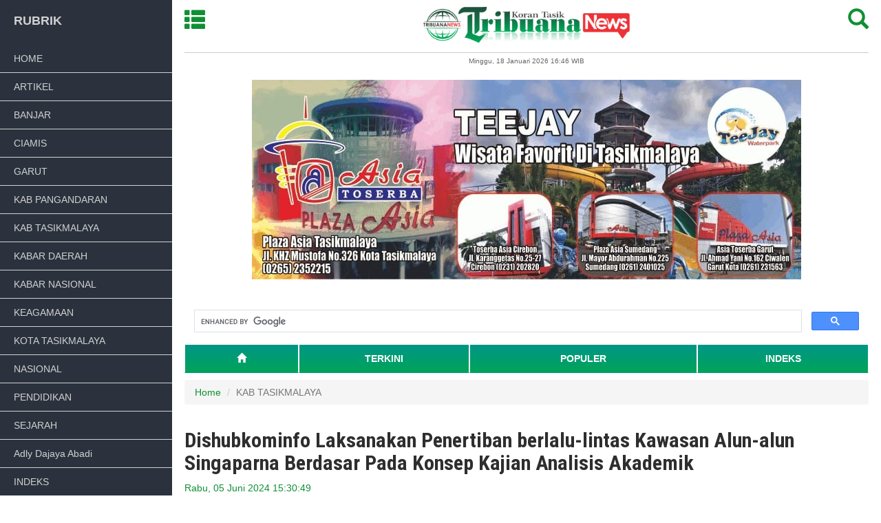

--- FILE ---
content_type: text/html
request_url: https://www.tribuananews.co.id/dishubkominfo-laksanakan-penertiban-berlalu-lintas-kawasan-alun-alun-singaparna-berdasar-pada-konsep-kajian-analisis-akademik/
body_size: 7073
content:
<!DOCTYPE html>
<html lang="id">


<head><meta http-equiv="Content-Type" content="text/html; charset=utf-8">

    
    <meta http-equiv="X-UA-Compatible" content="IE=edge">
    <meta name="viewport" content="width=device-width, initial-scale=1.0, user-scalable=no" />
    
        <!-- Favicons	-->
    <link rel="apple-touch-icon" href="https://www.tribuananews.co.id/images/favicon.png">
    <link rel="icon" href="https://www.tribuananews.co.id/images/favicon.png">
    <link rel="shortcut icon" href="https://www.tribuananews.co.id/images/favicon.png" type="image/png" />




<!-- Page Title -->
	
	
<title>Dishubkominfo Laksanakan Penertiban berlalu-lintas Kawasan Alun-alun Singaparna Berdasar Pada Konsep Kajian Analisis Akademik | Berita TribuanaNews.co.id</title> 
<meta name="description" content="Tribuana News Tasikmalaya Kawasan Alun-alun Kota Singaparna, baik para pengguna kendaraan dan pejalan kaki masih kesulitan untuk menyeberang jalan. Terkadang pengguna harus menyeberang di tengah ar..." />
<meta name="keywords" content="" />

	<!-- Facebook Metadata /-->
	<meta property="fb:admins" content="" />
	<meta property="fb:app_id" content="" />	
	<meta property="og:image" content="https://www.tribuananews.co.id/uploads/berita/dishub alun alun online-1096.jpg" />
	<meta property="og:description" content="Tribuana News Tasikmalaya Kawasan Alun-alun Kota Singaparna, baik para pengguna kendaraan dan pejalan kaki masih kesulitan untuk menyeberang jalan. Terkadang pengguna harus menyeberang di tengah ar..."/>
	<meta property="og:title" content="Dishubkominfo Laksanakan Penertiban berlalu-lintas Kawasan Alun-alun Singaparna Berdasar Pada Konsep Kajian Analisis Akademik | Berita TribuanaNews.co.id"/>

	<!-- Google+ Metadata /-->
	<meta itemprop="name" content="Dishubkominfo Laksanakan Penertiban berlalu-lintas Kawasan Alun-alun Singaparna Berdasar Pada Konsep Kajian Analisis Akademik | Berita TribuanaNews.co.id">
	<meta itemprop="description" content="Tribuana News Tasikmalaya Kawasan Alun-alun Kota Singaparna, baik para pengguna kendaraan dan pejalan kaki masih kesulitan untuk menyeberang jalan. Terkadang pengguna harus menyeberang di tengah ar...">
	<meta itemprop="image" content="https://www.tribuananews.co.id/uploads/berita/dishub alun alun online-1096.jpg">	
	
	

    <link href="https://www.tribuananews.co.id/css/style.css?v=2.1" rel="stylesheet">
	<!-- Bootstrap Core CSS -->
    <link href="https://www.tribuananews.co.id/css/bootstrap.css" rel="stylesheet">

    <!-- simple-sidebar CSS -->
    <link href="https://www.tribuananews.co.id/css/simple-sidebar.css" rel="stylesheet">

	<!-- full-slider CSS -->
    <link href="https://www.tribuananews.co.id/css/full-slider.css" rel="stylesheet">

	<link rel="shortcut icon" type="image/x-icon" href="https://www.tribuananews.co.id/images/favicon.png" >
 


    <!-- HTML5 Shim and Respond.js IE8 support of HTML5 elements and media queries -->
    <!-- WARNING: Respond.js doesn't work if you view the page via file:// -->
    <!--[if lt IE 9]>
        <script src="https://oss.maxcdn.com/libs/html5shiv/3.7.0/html5shiv.js"></script>
        <script src="https://oss.maxcdn.com/libs/respond.js/1.4.2/respond.min.js"></script>
    <![endif]-->

	<style type="text/css">
	
	@font-face {
  font-family: 'Glyphicons Halflings';

  src: url('https://www.tribuananews.co.id/fonts/glyphicons-halflings-regular.eot');
  src: url('https://www.tribuananews.co.id/fonts/glyphicons-halflings-regulard41d.eot?#iefix') format('embedded-opentype'), url('https://www.tribuananews.co.id/fonts/glyphicons-halflings-regular.woff') format('woff'), url('https://www.tribuananews.co.id/fonts/glyphicons-halflings-regular.ttf') format('truetype'), url('https://www.tribuananews.co.id/fonts/glyphicons-halflings-regular.svg#glyphicons_halflingsregular') format('svg');
}
	
	body { background: #ffffff; color:#2e2e2e }
	.menu-utama a.item-nav, .kop-biru {
	background:#009688 linear-gradient(to top, #01a458, #009688);
	border-left:1px solid #fff;
	border-right:1px solid #fff;
	border-bottom:1px solid #009688;
	}
	.menu-utama a.item-nav:hover {
	background:#333;
	border-bottom:1px solid #333;
	color:#fff;
	}	
	#sidebar-wrapper { 
	background:#2b323d;
	}
	.sidebar-nav li a, .sidebar-nav > .sidebar-brand {
	color:#d1d1d1;
	border-bottom:0px;
	}
	.sidebar-nav li	{
	border-bottom:1px solid #d1d1d1;	
	text-indent:0px
	}
	.indent { padding-left:20px; padding-right:20px 
	}
	.logo a span, .repo, a {
    color: #108f34;
	}
	.huruf-merah, .huruf-merah a { color:#ff0000 }
	.pagination > .active > a, .pagination > .active > span, .pagination > .active > a:hover, .pagination > .active > span:hover, .pagination > .active > a:focus, .pagination > .active > span:focus {
	color: #ffffff;
	background: #ae1414;
	border:0px;
	}	
	.hal-index li span.time { width:125px; color: #009d6e;}
	</style>
<script async src="https://pagead2.googlesyndication.com/pagead/js/adsbygoogle.js?client=ca-pub-8946335857869843"
     crossorigin="anonymous"></script>
<script src="https://cdn.onesignal.com/sdks/OneSignalSDK.js" async=""></script>
<script>
  window.OneSignal = window.OneSignal || [];
  OneSignal.push(function() {
    OneSignal.init({
      appId: "339ca4df-82a3-46b4-a4dc-aac24920ec92",
    });
  });
</script>     
</head>

<body>
    
<!--fb- ->
<div id="fb-root"></div>
		<script>(function(d, s, id) {
		  var js, fjs = d.getElementsByTagName(s)[0];
		  if (d.getElementById(id)) return;
		  js = d.createElement(s); js.id = id;
		  js.src = "https://connect.facebook.net/en_US/all.js#xfbml=1";
		  fjs.parentNode.insertBefore(js, fjs);
		}(document, 'script', 'facebook-jssdk'));</script>
<!- -/fb-->


    <div id="wrapper">
        <!-- Sidebar-->
        <div id="sidebar-wrapper">
            <ul class="sidebar-nav">
			<li class="sidebar-brand"><div class="indent">RUBRIK</div></li>
                <li><a rel="nofollow" href="https://www.tribuananews.co.id/"><div class="indent">HOME</div></a></li>
								<li><a rel="nofollow" href="https://www.tribuananews.co.id/rubrik/artikel/"><div class="indent">ARTIKEL</div></a></li>
									<li><a rel="nofollow" href="https://www.tribuananews.co.id/rubrik/banjar/"><div class="indent">BANJAR</div></a></li>
									<li><a rel="nofollow" href="https://www.tribuananews.co.id/rubrik/ciamis/"><div class="indent">CIAMIS</div></a></li>
									<li><a rel="nofollow" href="https://www.tribuananews.co.id/rubrik/garut/"><div class="indent">GARUT</div></a></li>
									<li><a rel="nofollow" href="https://www.tribuananews.co.id/rubrik/kabpangandaran/"><div class="indent">KAB PANGANDARAN</div></a></li>
									<li><a rel="nofollow" href="https://www.tribuananews.co.id/rubrik/kabtasikmalaya/"><div class="indent">KAB TASIKMALAYA</div></a></li>
									<li><a rel="nofollow" href="https://www.tribuananews.co.id/rubrik/kabar-daerah/"><div class="indent">KABAR DAERAH</div></a></li>
									<li><a rel="nofollow" href="https://www.tribuananews.co.id/rubrik/kabar-nasional/"><div class="indent">KABAR NASIONAL</div></a></li>
									<li><a rel="nofollow" href="https://www.tribuananews.co.id/rubrik/keagamaan/"><div class="indent">KEAGAMAAN</div></a></li>
									<li><a rel="nofollow" href="https://www.tribuananews.co.id/rubrik/kotatasikmalaya/"><div class="indent">KOTA TASIKMALAYA</div></a></li>
									<li><a rel="nofollow" href="https://www.tribuananews.co.id/rubrik/nasional/"><div class="indent">NASIONAL</div></a></li>
									<li><a rel="nofollow" href="https://www.tribuananews.co.id/rubrik/pendidikan/"><div class="indent">PENDIDIKAN</div></a></li>
									<li><a rel="nofollow" href="https://www.tribuananews.co.id/rubrik/sejarah/"><div class="indent">SEJARAH</div></a></li>
										
								<li><a rel="nofollow" href="https://www.tribuananews.co.id/adly-dajaya-abadi-id-1595/"><div class="indent">Adly Dajaya Abadi</div></a></li>
						
				 
				<li><a rel="nofollow" href="https://www.tribuananews.co.id/indeks/"><div class="indent">INDEKS</div></a></li>
			</ul>
        </div>
        <!-- /#sidebar-wrapper -->

        <!-- Page Content -->

            <div class="container">

					<!--logo-->
					<div class="row">
						<div class="col-md-12">
							<div class="logo">
								<a href="#menu-toggle" class="menu-nav-left" id="menu-toggle"><span class="glyphicon glyphicon-th-list"></span></a>
								<a href="#" class="menu-nav-right" data-toggle="modal" data-target="#myModal"><span class="glyphicon glyphicon-search"></span></a>
								<a href="https://www.tribuananews.co.id/">
								<img src="https://www.tribuananews.co.id/images/logo-tribuana-putra-tasik-news-bi-4211.png" class="img-responsive">
								</a>
							</div>
							<div class="tgl">Minggu, 18 Januari 2026 16:46 WIB</div>
						</div>

					</div>
					<!--/logo-->

					<!--menu-->
					<div class="menu-utama">

<div class="row">
	<div class="col-lg-12 iMobile text-center">
		<a style="" href="" target="_blank">
		<img class="img-responsive" src="https://www.tribuananews.co.id/images/iklan/IMG-20251122-WA0047.jpg"  alt="Asia Plaza Iklan" />
		</a><br/></div>
	</div>
	
						<div class="row">
						    <div class="col-sm-12">
						        <script async src="https://cse.google.com/cse.js?cx=638736a2a30b89d17"></script>
						        <div class="gcse-search"></div>
						    </div>
							<div class="col-xs-12">
								<a class="col-xs-2 item-nav" href="https://www.tribuananews.co.id/"><span class="glyphicon glyphicon-home" aria-hidden="true"></span></a>
								<a class="col-xs-3 item-nav" href="https://www.tribuananews.co.id/terkini/">TERKINI</a>
								<a class="col-xs-4 item-nav" href="https://www.tribuananews.co.id/populer/">POPULER</a>
								<a class="col-xs-3 item-nav" href="https://www.tribuananews.co.id/indeks/">INDEKS</a>
							</div>
						</div>
					</div>
					<!--/logo-->


<!-- START: MAIN CONTENT-->

<ol class="breadcrumb">
  <li><a href="https://www.tribuananews.co.id/">Home</a></li>
  <li class="active">KAB TASIKMALAYA</li>
</ol>

<div class="hal-index">
<div class="row">
	<div class="detail-news">
		<div class="col-xs-12">
			<p class="alis"></p>
			<h1 >Dishubkominfo Laksanakan Penertiban berlalu-lintas Kawasan Alun-alun Singaparna Berdasar Pada Konsep Kajian Analisis Akademik</h1>
						<p class="repo">Rabu, 05 Juni 2024 15:30:49</p>
			<p>Oleh: Redaksi | 509 view</p>
						<div class="content">
						<!--
						<img src="" class="img-responsive" width="100%">
						<div class="fotografer"></div>
						<div class="caption">						</div>
						-->
						
						<div class="content">
						<p style="margin-bottom:0mm; margin:0mm 0mm 8pt"><img class="img-responsive" alt="" src="https://www.tribuananews.co.id/uploads/berita/dishub alun alun online-1096.jpg" style="width: 455px; height: 567px;" /></p>

<p style="margin-bottom:0mm; margin:0mm 0mm 8pt"><span style="font-size:11pt"><span style="line-height:107%"><span style="font-family:Calibri,sans-serif"><span style="font-size:14.0pt"><span style="line-height:107%"><span style="font-family:&quot;Times New Roman&quot;,serif">Tribu<span style="font-size:11pt"><span style="line-height:107%"><span style="font-family:Calibri,sans-serif"><span style="font-size:14.0pt"><span style="line-height:107%"><span style="font-family:&quot;Times New Roman&quot;,serif"><span style="font-size:11pt"><span style="line-height:107%"><span style="font-family:Calibri,sans-serif"><span style="font-size:14.0pt"><span style="line-height:107%"><span style="font-family:&quot;Times New Roman&quot;,serif"><span style="font-size:11pt"><span style="line-height:107%"><span style="font-family:Calibri,sans-serif"><span style="font-size:14.0pt"><span style="line-height:107%"><span style="font-family:&quot;Times New Roman&quot;,serif"><span style="font-size:11pt"><span style="line-height:107%"><span style="font-family:Calibri,sans-serif"><span style="font-size:14.0pt"><span style="line-height:107%"><span style="font-family:&quot;Times New Roman&quot;,serif"><span style="font-size:11pt"><span style="line-height:107%"><span style="font-family:Calibri,sans-serif"><span style="font-size:14.0pt"><span style="line-height:107%"><span style="font-family:&quot;Times New Roman&quot;,serif"></span></span></span></span></span></span></span></span></span></span></span></span></span></span></span></span></span></span></span></span></span></span></span></span></span></span></span></span></span></span>a<span style="font-size:11pt"><span style="line-height:107%"><span style="font-family:Calibri,sans-serif"><span style="font-size:14.0pt"><span style="line-height:107%"><span style="font-family:&quot;Times New Roman&quot;,serif"><span style="font-size:11pt"><span style="line-height:107%"><span style="font-family:Calibri,sans-serif"><span style="font-size:14.0pt"><span style="line-height:107%"><span style="font-family:&quot;Times New Roman&quot;,serif"><span style="font-size:11pt"><span style="line-height:107%"><span style="font-family:Calibri,sans-serif"><span style="font-size:14.0pt"><span style="line-height:107%"><span style="font-family:&quot;Times New Roman&quot;,serif"><span style="font-size:11pt"><span style="line-height:107%"><span style="font-family:Calibri,sans-serif"><span style="font-size:14.0pt"><span style="line-height:107%"><span style="font-family:&quot;Times New Roman&quot;,serif"></span></span></span></span></span></span></span></span></span></span></span></span></span></span></span></span></span></span></span></span></span></span></span></span>na News Tasikmalaya</span></span></span></span></span></span></p>

<p style="margin-bottom:0mm; margin:0mm 0mm 8pt"><span style="font-size:11pt"><span style="line-height:107%"><span style="font-family:Calibri,sans-serif"><span style="font-size:14.0pt"><span style="line-height:107%"><span style="font-family:&quot;Times New Roman&quot;,serif">Kawasan Alun-alun Kota Singaparna, baik para pengguna kendaraan dan pejalan kaki masih kesulitan untuk menyeberang jalan. Terkadang pengguna harus menyeberang di tengah arus ramainya lalu lintas kend<span style="font-size:11pt"><span style="line-height:107%"><span style="font-family:Calibri,sans-serif"><span style="font-size:14.0pt"><span style="line-height:107%"><span style="font-family:&quot;Times New Roman&quot;,serif"><span style="font-size:11pt"><span style="line-height:107%"><span style="font-family:Calibri,sans-serif"><span style="font-size:14.0pt"><span style="line-height:107%"><span style="font-family:&quot;Times New Roman&quot;,serif"></span></span></span></span></span></span></span></span></span></span></span></span>araan. </span></span></span></span></span></span></p>

<p style="margin-bottom:0mm; margin:0mm 0mm 8pt"><span style="font-size:11pt"><span style="line-height:107%"><span style="font-family:Calibri,sans-serif"><span style="font-size:14.0pt"><span style="line-height:107%"><span style="font-family:&quot;Times New Roman&quot;,serif">Begitu pula akses jalan menuju alun-alun dari berbagai arah dipenuhi dengan kendaraan roda empat dan dua yang parkir, termasuk kendaraan umum jenis angkutan penumpang kota dijadikan tempat untuk mencari muatan, padahal seperti kita ketahui d<span style="font-size:11pt"><span style="line-height:107%"><span style="font-family:Calibri,sans-serif"><span style="font-size:14.0pt"><span style="line-height:107%"><span style="font-family:&quot;Times New Roman&quot;,serif"></span></span></span></span></span></span>aya tarik kawasan Alun-alun Singaparna bisa dikatakan salah satu destinasi wisata di daerah, kini menjadi semakin semerawut dan dirasa sudah tidak nyaman lagi untuk dilihat bagi semua pihak yang melalui kawasan ini. </span></span></span></span></span></span></p>

<p style="margin-bottom:0mm; margin:0mm 0mm 8pt"><span style="font-size:11pt"><span style="line-height:107%"><span style="font-family:Calibri,sans-serif"><span style="font-size:14.0pt"><span style="line-height:107%"><span style="font-family:&quot;Times New Roman&quot;,serif">Melihat kondisi seperti ini, perlu penataan yang paling tepat untuk kawasan Alun-alun Kota Singaparna, agar menjadi lebih nyaman, aman dipandang bagi para pengguna yang melalui kawasan ini.</span></span></span></span></span></span></p>

<p style="margin-bottom:0mm; margin:0mm 0mm 8pt"><span style="font-size:11pt"><span style="line-height:107%"><span style="font-family:Calibri,sans-serif"><span style="font-size:14.0pt"><span style="line-height:107%"><span style="font-family:&quot;Times New Roman&quot;,serif">Oleh karena itu, konsep&nbsp; menata kawasan Alun-alun Kota Singaparna, mau tak mau harus memenuhi dan memfokuskan pada kebutuhan dan kepentingan semua pihak.</span></span></span></span></span></span></p>

<p style="margin-bottom:0mm; margin:0mm 0mm 8pt"><span style="font-size:11pt"><span style="line-height:107%"><span style="font-family:Calibri,sans-serif"><span style="font-size:14.0pt"><span style="line-height:107%"><span style="font-family:&quot;Times New Roman&quot;,serif">Dinas perhubungan kabupaten Tasikmalaya, melalui Kepala bidang jalan dan lalulintas Eka Prasetya Esabara, S.STP. M.Si, mengundang penulis untuk menginformasikan secara luas, bahwa Dishubkominfo dengan segera akan melakukan penataan secara menyeluruh dilingkungan dan kawasan Alun-alun Singaparna,&nbsp; karena kawasan Alun-alun merupakan pusat dan ibu kota kabupaten. Pungkasnya.</span></span></span></span></span></span></p>

<p style="margin-bottom:0mm; margin:0mm 0mm 8pt"><span style="font-size:11pt"><span style="line-height:107%"><span style="font-family:Calibri,sans-serif"><span style="font-size:14.0pt"><span style="line-height:107%"><span style="font-family:&quot;Times New Roman&quot;,serif">Selanjutnya Eka mengatakan konsep yang akan diterapkan, setelah melakukan kajian analisis dari hasil investigasi akademik.</span></span></span></span></span></span></p>

<p style="margin-bottom:0mm; margin:0mm 0mm 8pt"><span style="font-size:11pt"><span style="line-height:107%"><span style="font-family:Calibri,sans-serif"><span style="font-size:14.0pt"><span style="line-height:107%"><span style="font-family:&quot;Times New Roman&quot;,serif">Menurutnya, penataan dan pembinaan ruas jalan di kawasan Alun-alun adalah merupakan salah satu upaya dari Dishubkominfo, demi terciptanya keamanan, keselamatan, ketertiban dan kelancaran.</span></span></span></span></span></span></p>

<p style="margin-bottom:0mm; margin:0mm 0mm 8pt"><span style="font-size:11pt"><span style="line-height:107%"><span style="font-family:Calibri,sans-serif"><span style="font-size:14.0pt"><span style="line-height:107%"><span style="font-family:&quot;Times New Roman&quot;,serif">Selanjutnya Dishubkominfo melakukan pembinaan kepada para pengguna jalan dan masyarakat sekitar kawasan Alun-alun, diantaranya para pengemudi angkutan, gojeg, pedagang kaki lima, petugas parkir, para pengunjung Alun - alun dan terminal.</span></span></span></span></span></span></p>

<p style="margin-bottom:0mm; margin:0mm 0mm 8pt"><span style="font-size:11pt"><span style="line-height:107%"><span style="font-family:Calibri,sans-serif"><span style="font-size:14.0pt"><span style="line-height:107%"><span style="font-family:&quot;Times New Roman&quot;,serif">Setelah itu Dishubkominfo, melakukan pengawasan dan evaluasi atas perlengkapan jalan, rambu rambu lalu lintas yang ada, termasuk lokasi tempat parkir yang tersedia, serta meminimalisir hambatan, sehingga arus lalu lintas tetap lancar.</span></span></span></span></span></span></p>

<p style="margin-bottom:0mm; margin:0mm 0mm 8pt"><span style="font-size:11pt"><span style="line-height:107%"><span style="font-family:Calibri,sans-serif"><span style="font-size:14.0pt"><span style="line-height:107%"><span style="font-family:&quot;Times New Roman&quot;,serif">Dalam pelaksanaannya, Dishubkominfo kerapkali dibantu masyarakat sekitar untuk menggeser lapak PKL yang menggunakan ruas jalan.</span></span></span></span></span></span></p>

<p style="margin-bottom:0mm; margin:0mm 0mm 8pt"><span style="font-size:11pt"><span style="line-height:107%"><span style="font-family:Calibri,sans-serif"><span style="font-size:14.0pt"><span style="line-height:107%"><span style="font-family:&quot;Times New Roman&quot;,serif">Hasil dari pengawasan dan evaluasi atas ruas jalan di Alun-alun Singaparna tersebut dijadikan bahan kajian manajemen dan rekayasa lalu lintas untuk diajukan ke pemerintah provinsi Jawa Barat, sehubungan dengan ruas jalan tersebut, merupakan ruas jalan provinsi.</span></span></span></span></span></span></p>

<p style="margin-bottom:0mm; margin:0mm 0mm 8pt"><span style="font-size:11pt"><span style="line-height:107%"><span style="font-family:Calibri,sans-serif"><span style="font-size:14.0pt"><span style="line-height:107%"><span style="font-family:&quot;Times New Roman&quot;,serif">Pelaksanaan kegiatan ini merupakan target kinerja bidang lalu lintas pada Tahun Anggaran (TA) 2024, dilaksanakan setiap bulan Januari tahun 2024, dan secara bertahap dilaksanakan setiap dua minggu dan seminggu sekali.</span></span></span></span></span></span></p>

<p><span style="font-size:14.0pt"><span style="line-height:107%"><span style="font-family:&quot;Times New Roman&quot;,serif">Upaya ini ujar Kabid Lalin Eka Prasetya Esabara, diharapkan dapat meningkatkan kesadaran pada para pengguna jalan dan masyarakat sekitar, untuk mematuhi rambu-rambu yang ada serta turut menjaga ketertiban dan kelancaran berlalu lintas. (Iwan Singadinata)</span></span></span></p>
						
						</div></div>		</div>

 
 
 
<div class="col-xs-12">

<!--START::SOSIAL MEDIA-->
<div class="mb10 mt10 share" style="margin-bottom:0" >
  <p><b>Bagikan melalui:</b></p>
  <p class="share-buttons">

  <a href="https://www.facebook.com/sharer/sharer.php?u=https://www.tribuananews.co.id/dishubkominfo-laksanakan-penertiban-berlalu-lintas-kawasan-alun-alun-singaparna-berdasar-pada-konsep-kajian-analisis-akademik/" title="Share on Facebook" target="_blank" class="btn fb btn-primary"><i class="fa fa-facebook"></i> Facebook</a>
  
  <a href="http://twitter.com/share?url=https://www.tribuananews.co.id/dishubkominfo-laksanakan-penertiban-berlalu-lintas-kawasan-alun-alun-singaparna-berdasar-pada-konsep-kajian-analisis-akademik/" class="btn twitter btn-info" data-count="horizontal" data-via=""><i class="fa fa-twitter"></i> Twitter</a><script type="text/javascript" src="https://platform.twitter.com/widgets.js"></script>

  <a href="whatsapp://send?text=https://www.tribuananews.co.id/dishubkominfo-laksanakan-penertiban-berlalu-lintas-kawasan-alun-alun-singaparna-berdasar-pada-konsep-kajian-analisis-akademik/" data-action="share/whatsapp/share" class="btn wa btn-success"><i class="fa fa-whatsapp"></i> Whatsapp</a>
  </p>

</div>
<div class="cl2"></div>
<!--END::SOSIAL MEDIA-->
</div>


		<div class="col-xs-12">
		<h4>Komentar Anda</h4>
		<fb:comments href="" data-num-posts="10"></fb:comments>
		</div>
 
		<div class="col-xs-12">
			<div class="kop-biru">BACA JUGA</div>
		</div>

						<div class="col-xs-12 col-md-6">
						<div class="list-kanal">
							<div class="item-lk">
								<div class="img-news"><a href="https://www.tribuananews.co.id/press-release-pasca-pelantikan-direksi-perumda-air-minum-tirta-sukapura-kab-tasikmalaya/"><img src="https://www.tribuananews.co.id/thumb/100px/uploads/berita/press release pdam.gif"></a></div>
								<div class="title-lk"><a href="https://www.tribuananews.co.id/press-release-pasca-pelantikan-direksi-perumda-air-minum-tirta-sukapura-kab-tasikmalaya/">PRESS RELEASE Pasca Pelantikan Direksi PERUMDA Air Minum Tirta Sukapura Kab Tasikmalaya</a></div>
								<div class="kanal-date">Senin, 05 Januari 2026</div>
							</div>
						</div>
					</div>
						<div class="col-xs-12 col-md-6">
						<div class="list-kanal">
							<div class="item-lk">
								<div class="img-news"><a href="https://www.tribuananews.co.id/pemkab-tasikmalaya-tegaskan-dukungan-revitalisasi-pendidikan-pada-hari-guru-nasional/"><img src="https://www.tribuananews.co.id/thumb/100px/uploads/berita/artikel_35.jpg"></a></div>
								<div class="title-lk"><a href="https://www.tribuananews.co.id/pemkab-tasikmalaya-tegaskan-dukungan-revitalisasi-pendidikan-pada-hari-guru-nasional/">Pemkab Tasikmalaya Tegaskan Dukungan Revitalisasi Pendidikan Pada Hari Guru Nasional</a></div>
								<div class="kanal-date">Sabtu, 20 Desember 2025</div>
							</div>
						</div>
					</div>
						<div class="col-xs-12 col-md-6">
						<div class="list-kanal">
							<div class="item-lk">
								<div class="img-news"><a href="https://www.tribuananews.co.id/dishubkominfo-kabupaten-tasikmalaya-gelar-apel-pasukan-kesiapan-nataru-20252026/"><img src="https://www.tribuananews.co.id/thumb/100px/uploads/berita/artikel_34-2899.jpg"></a></div>
								<div class="title-lk"><a href="https://www.tribuananews.co.id/dishubkominfo-kabupaten-tasikmalaya-gelar-apel-pasukan-kesiapan-nataru-20252026/">DISHUBKOMINFO Kabupaten Tasikmalaya Gelar Apel Pasukan Kesiapan NATARU 2025&ndash;2026</a></div>
								<div class="kanal-date">Jumat, 19 Desember 2025</div>
							</div>
						</div>
					</div>
						<div class="col-xs-12 col-md-6">
						<div class="list-kanal">
							<div class="item-lk">
								<div class="img-news"><a href="https://www.tribuananews.co.id/wakil-bupati-tasikmalaya-hadiri-rakor-tata-ruang-dan-pertanahan-di-jawa-barat/"><img src="https://www.tribuananews.co.id/thumb/100px/uploads/berita/artikel_33.jpg"></a></div>
								<div class="title-lk"><a href="https://www.tribuananews.co.id/wakil-bupati-tasikmalaya-hadiri-rakor-tata-ruang-dan-pertanahan-di-jawa-barat/">Wakil Bupati Tasikmalaya Hadiri Rakor Tata Ruang dan Pertanahan di Jawa Barat</a></div>
								<div class="kanal-date">Jumat, 19 Desember 2025</div>
							</div>
						</div>
					</div>
						<div class="col-xs-12 col-md-6">
						<div class="list-kanal">
							<div class="item-lk">
								<div class="img-news"><a href="https://www.tribuananews.co.id/bupati-tasikmalaya-hcecep-nurul-yakin-lantik-200-pengurus-karang-taruna-se-kabupaten-tasikmalaya/"><img src="https://www.tribuananews.co.id/thumb/100px/uploads/berita/artikel_32.jpg"></a></div>
								<div class="title-lk"><a href="https://www.tribuananews.co.id/bupati-tasikmalaya-hcecep-nurul-yakin-lantik-200-pengurus-karang-taruna-se-kabupaten-tasikmalaya/">Bupati Tasikmalaya H.Cecep Nurul Yakin Lantik 200 Pengurus Karang Taruna se-Kabupaten Tasikmalaya</a></div>
								<div class="kanal-date">Kamis, 18 Desember 2025</div>
							</div>
						</div>
					</div>
	
   					<div class="col-xs-12 col-md-6">
						<div class="list-kanal">
							<div class="item-lk">
								<div class="img-news"><a href="https://www.tribuananews.co.id/refleksi-40-tahun-pagar-nusa-ngaji-ngelmu-dan-ngopi-untuk-perkuat-khidmat-organisasi/"><img src="https://www.tribuananews.co.id/thumb/100px/uploads/berita/IMG-20260102-WA0241(1).jpg"></a></div>
								<div class="title-lk"><a href="https://www.tribuananews.co.id/refleksi-40-tahun-pagar-nusa-ngaji-ngelmu-dan-ngopi-untuk-perkuat-khidmat-organisasi/">Refleksi 40 Tahun Pagar Nusa: Ngaji, Ngelmu, dan Ngopi untuk Perkuat Khidmat Organisasi</a></div>
								<div class="kanal-date">Sabtu, 03 Januari 2026</div>
							</div>
						</div>
					</div>
						<div class="col-xs-12 col-md-6">
						<div class="list-kanal">
							<div class="item-lk">
								<div class="img-news"><a href="https://www.tribuananews.co.id/koreksi-atasan-perlu-diutamakan-demi-tata-kelola-pemerintahan-yang-sehat/"><img src="https://www.tribuananews.co.id/thumb/100px/uploads/berita/Orange Modern Travel Breaking News Facebook Post_20251221_091154_0000.png"></a></div>
								<div class="title-lk"><a href="https://www.tribuananews.co.id/koreksi-atasan-perlu-diutamakan-demi-tata-kelola-pemerintahan-yang-sehat/">Koreksi Atasan Perlu Diutamakan demi Tata Kelola Pemerintahan yang Sehat</a></div>
								<div class="kanal-date">Minggu, 21 Desember 2025</div>
							</div>
						</div>
					</div>
						<div class="col-xs-12 col-md-6">
						<div class="list-kanal">
							<div class="item-lk">
								<div class="img-news"><a href="https://www.tribuananews.co.id/gelar-sosialisasi-4-pilar-di-gunungtanjung-tim-dony-mardai-oekon-serap-aspirasi-umkm-dan-penerangan-jalan/"><img src="https://www.tribuananews.co.id/thumb/100px/uploads/berita/IMG-20251220-WA0040.jpg"></a></div>
								<div class="title-lk"><a href="https://www.tribuananews.co.id/gelar-sosialisasi-4-pilar-di-gunungtanjung-tim-dony-mardai-oekon-serap-aspirasi-umkm-dan-penerangan-jalan/">Gelar Sosialisasi 4 Pilar di Gunungtanjung, Tim Dony Maryadi Oekon Serap Aspirasi UMKM dan Penerangan Jalan</a></div>
								<div class="kanal-date">Minggu, 21 Desember 2025</div>
							</div>
						</div>
					</div>
						<div class="col-xs-12 col-md-6">
						<div class="list-kanal">
							<div class="item-lk">
								<div class="img-news"><a href="https://www.tribuananews.co.id/optimalkan-pemahaman-ideologi-h-dony-maryadi-oekon-gelar-sosialisasi-4-pilar-di-parungponteng/"><img src="https://www.tribuananews.co.id/thumb/100px/uploads/berita/IMG-20251219-WA0275.jpg"></a></div>
								<div class="title-lk"><a href="https://www.tribuananews.co.id/optimalkan-pemahaman-ideologi-h-dony-maryadi-oekon-gelar-sosialisasi-4-pilar-di-parungponteng/">Optimalkan Pemahaman Ideologi, H. Dony Maryadi Oekon Gelar Sosialisasi 4 Pilar di Parungponteng</a></div>
								<div class="kanal-date">Sabtu, 20 Desember 2025</div>
							</div>
						</div>
					</div>
						<div class="col-xs-12 col-md-6">
						<div class="list-kanal">
							<div class="item-lk">
								<div class="img-news"><a href="https://www.tribuananews.co.id/sosialisasi-empat-pilar-kebangsana-dihadiri-warga-di-tengah-permukiman-padat-singaparna/"><img src="https://www.tribuananews.co.id/thumb/100px/uploads/berita/IMG-20251217-WA0221.jpg"></a></div>
								<div class="title-lk"><a href="https://www.tribuananews.co.id/sosialisasi-empat-pilar-kebangsana-dihadiri-warga-di-tengah-permukiman-padat-singaparna/">Sosialisasi Empat Pilar Kebangsana Dihadiri Warga di Tengah Permukiman Padat Singaparna</a></div>
								<div class="kanal-date">Kamis, 18 Desember 2025</div>
							</div>
						</div>
					</div>
		
<div class="col-xs-12">	
<br/>							 
<p align="right">
<a href="https://www.tribuananews.co.id/rubrik/kabtasikmalaya/" class="btn btn btn-xs" style="background-color:#ae1414; color:#ffffff">Lainnya</a>
</p>	
</div>
								 		</div>
	</div>

<!--::HIT COUNTER-->


<!-- END: MAIN CONTENT -->


					<footer class="row">
						<div class="col-xs-12">

							<ul class="nav">
							<li class=""><a rel="nofollow" href="https://www.tribuananews.co.id/">Home</a></li>
								
					<li><a href="https://www.tribuananews.co.id/sitemap.xml">Feed</a></li>
							<li class=""><a rel="nofollow" href="https://www.tribuananews.co.id/kontak/">Kontak</a></li>
							</ul>


						</div>

						<div class="col-xs-12">
							<div class="copy">&copy; 2019 PT. TRIBUANA PUTRA TASIK</div>
						</div>
					</footer>
            </div>



    </div>
    <!-- /#wrapper -->

	<!-- Modal -->
	<div class="modal fade" id="myModal" tabindex="-1" role="dialog" aria-labelledby="myModalLabel" aria-hidden="true">
	  <div class="modal-dialog">
		<div class="modal-content">
		  <div class="modal-header">
			<button type="button" class="close" data-dismiss="modal" aria-label="Close"><span aria-hidden="true">&times;</span></button>
			<h4 class="modal-title" id="myModalLabel">Cari Berita</h4>
		  </div>
		  <div class="modal-body">
		  <form action="https://www.tribuananews.co.id/" method="GET">
		  <div class="form-group">
		  <input type="hidden" name="filter" value="search">
		  <input class="form-control" type="text" name="q" placeholder="Ketik kata kunci...">
		  </div>
		  <p align="right">
		  <button type="submit" class="btn btn-success"><i class="fa fa-search"></i> Search</button>
		  </p>
		  </form>
		<!-- CSE Google -->	
		  </div>
		</div>
	  </div>
	</div>

    <!-- jQuery -->
    <script src="https://www.tribuananews.co.id/js/jquery.js"></script>

    <!-- Bootstrap Core JavaScript -->
    <script src="https://www.tribuananews.co.id/js/bootstrap.min.js"></script>

    <!-- Menu Toggle Script -->
    <script>
    $("#menu-toggle").click(function(e) {
        e.preventDefault();
        $("#wrapper").toggleClass("toggled");
    });
    </script>

	<script type="text/javascript">
	jQuery(document).ready(function ($) {
	$('#tabs').tab();
	});
	</script>

	<script type="text/javascript">
	jQuery(document).ready(function ($) {
	  $('[data-toggle="tooltip"]').tooltip()
	});
	</script>


<!-- Histats.com  START  (aync)-->
<script type="text/javascript">var _Hasync= _Hasync|| [];
_Hasync.push(['Histats.start', '1,4546138,4,0,0,0,00010000']);
_Hasync.push(['Histats.fasi', '1']);
_Hasync.push(['Histats.track_hits', '']);
(function() {
var hs = document.createElement('script'); hs.type = 'text/javascript'; hs.async = true;
hs.src = ('//s10.histats.com/js15_as.js');
(document.getElementsByTagName('head')[0] || document.getElementsByTagName('body')[0]).appendChild(hs);
})();</script>
<noscript><a href="/" target="_blank"><img  src="//sstatic1.histats.com/0.gif?4546138&101" alt="" border="0"></a></noscript>

</html>

--- FILE ---
content_type: text/html; charset=utf-8
request_url: https://www.google.com/recaptcha/api2/aframe
body_size: 118
content:
<!DOCTYPE HTML><html><head><meta http-equiv="content-type" content="text/html; charset=UTF-8"></head><body><script nonce="9GR9nzW5z-BHwmLAb2sEFA">/** Anti-fraud and anti-abuse applications only. See google.com/recaptcha */ try{var clients={'sodar':'https://pagead2.googlesyndication.com/pagead/sodar?'};window.addEventListener("message",function(a){try{if(a.source===window.parent){var b=JSON.parse(a.data);var c=clients[b['id']];if(c){var d=document.createElement('img');d.src=c+b['params']+'&rc='+(localStorage.getItem("rc::a")?sessionStorage.getItem("rc::b"):"");window.document.body.appendChild(d);sessionStorage.setItem("rc::e",parseInt(sessionStorage.getItem("rc::e")||0)+1);localStorage.setItem("rc::h",'1768729606838');}}}catch(b){}});window.parent.postMessage("_grecaptcha_ready", "*");}catch(b){}</script></body></html>